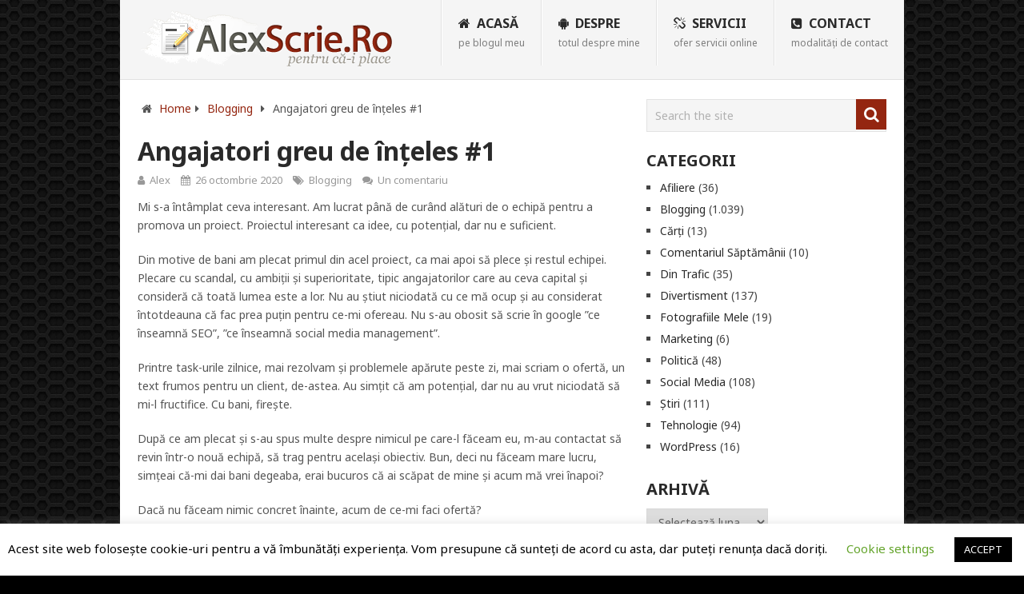

--- FILE ---
content_type: text/html; charset=UTF-8
request_url: https://alexscrie.ro/angajatori-greu-de-inteles-1/
body_size: 18027
content:
<!DOCTYPE html>
<html class="no-js" lang="ro-RO">
<head>
	<meta charset="UTF-8">
	<!-- Always force latest IE rendering engine (even in intranet) & Chrome Frame -->
	<!--[if IE ]>
	<meta http-equiv="X-UA-Compatible" content="IE=edge,chrome=1">
	<![endif]-->
	<link rel="profile" href="https://gmpg.org/xfn/11" />
	
					<link rel="icon" href="https://alexscrie.ro/wp-content/uploads/2023/11/icon.png" type="image/x-icon" />
		
					<meta name="msapplication-TileImage" content="https://alexscrie.ro/wp-content/uploads/2012/12/icon.png">		
					<link rel="apple-touch-icon-precomposed" href="https://alexscrie.ro/wp-content/uploads/2012/12/icon.png">		
					<meta name="viewport" content="width=device-width, initial-scale=1">
			<meta name="apple-mobile-web-app-capable" content="yes">
			<meta name="apple-mobile-web-app-status-bar-style" content="black">
		
				<meta itemprop="name" content="AlexScrie.Ro" />

												<meta itemprop="creator accountablePerson" content="Alexandru Ababei" />
								<link rel="pingback" href="https://alexscrie.ro/xmlrpc.php" />
	<meta name='robots' content='index, follow, max-image-preview:large, max-snippet:-1, max-video-preview:-1' />
<script type="text/javascript">document.documentElement.className = document.documentElement.className.replace( /\bno-js\b/,'js' );</script>
	<!-- This site is optimized with the Yoast SEO plugin v26.7 - https://yoast.com/wordpress/plugins/seo/ -->
	<title>Angajatori greu de înțeles #1 - AlexScrie.Ro</title>
	<link rel="canonical" href="https://alexscrie.ro/angajatori-greu-de-inteles-1/" />
	<meta property="og:locale" content="ro_RO" />
	<meta property="og:type" content="article" />
	<meta property="og:title" content="Angajatori greu de înțeles #1 - AlexScrie.Ro" />
	<meta property="og:description" content="Mi s-a întâmplat ceva interesant. Am lucrat până de curând alături de o echipă pentru a promova un proiect. Proiectul interesant ca idee, cu potențial, dar nu e suficient. Din motive de bani am plecat primul din acel proiect, ca mai apoi să plece și restul echipei. Plecare cu scandal, cu ambiții și superioritate, tipic angajatorilor care au ceva capital și consideră că toată lumea este a lor. Nu au știut niciodată cu ce mă ocup și au considerat întotdeauna că fac prea puțin pentru ce-mi ofereau. Nu s-au obosit să scrie în google ”ce înseamnă SEO”, ”ce înseamnă social" />
	<meta property="og:url" content="https://alexscrie.ro/angajatori-greu-de-inteles-1/" />
	<meta property="og:site_name" content="AlexScrie.Ro" />
	<meta property="article:publisher" content="https://www.facebook.com/AlexScrieRO" />
	<meta property="article:author" content="https://www.facebook.com/AlexScrieRO" />
	<meta property="article:published_time" content="2020-10-26T09:53:06+00:00" />
	<meta property="article:modified_time" content="2020-10-28T07:16:45+00:00" />
	<meta property="og:image" content="https://alexscrie.ro/wp-content/uploads/2018/08/narcos-sezonul3.jpg" />
	<meta property="og:image:width" content="1920" />
	<meta property="og:image:height" content="1080" />
	<meta property="og:image:type" content="image/jpeg" />
	<meta name="author" content="Alex" />
	<meta name="twitter:label1" content="Scris de" />
	<meta name="twitter:data1" content="Alex" />
	<meta name="twitter:label2" content="Timp estimat pentru citire" />
	<meta name="twitter:data2" content="1 minut" />
	<script type="application/ld+json" class="yoast-schema-graph">{"@context":"https://schema.org","@graph":[{"@type":"Article","@id":"https://alexscrie.ro/angajatori-greu-de-inteles-1/#article","isPartOf":{"@id":"https://alexscrie.ro/angajatori-greu-de-inteles-1/"},"author":{"name":"Alex","@id":"https://alexscrie.ro/#/schema/person/2e7472a1b32d0923d6b6b50f9110ad21"},"headline":"Angajatori greu de înțeles #1","datePublished":"2020-10-26T09:53:06+00:00","dateModified":"2020-10-28T07:16:45+00:00","mainEntityOfPage":{"@id":"https://alexscrie.ro/angajatori-greu-de-inteles-1/"},"wordCount":237,"commentCount":1,"publisher":{"@id":"https://alexscrie.ro/#/schema/person/2e7472a1b32d0923d6b6b50f9110ad21"},"image":{"@id":"https://alexscrie.ro/angajatori-greu-de-inteles-1/#primaryimage"},"thumbnailUrl":"https://alexscrie.ro/wp-content/uploads/2018/08/narcos-sezonul3.jpg","articleSection":["Blogging"],"inLanguage":"ro-RO","potentialAction":[{"@type":"CommentAction","name":"Comment","target":["https://alexscrie.ro/angajatori-greu-de-inteles-1/#respond"]}]},{"@type":"WebPage","@id":"https://alexscrie.ro/angajatori-greu-de-inteles-1/","url":"https://alexscrie.ro/angajatori-greu-de-inteles-1/","name":"Angajatori greu de înțeles #1 - AlexScrie.Ro","isPartOf":{"@id":"https://alexscrie.ro/#website"},"primaryImageOfPage":{"@id":"https://alexscrie.ro/angajatori-greu-de-inteles-1/#primaryimage"},"image":{"@id":"https://alexscrie.ro/angajatori-greu-de-inteles-1/#primaryimage"},"thumbnailUrl":"https://alexscrie.ro/wp-content/uploads/2018/08/narcos-sezonul3.jpg","datePublished":"2020-10-26T09:53:06+00:00","dateModified":"2020-10-28T07:16:45+00:00","breadcrumb":{"@id":"https://alexscrie.ro/angajatori-greu-de-inteles-1/#breadcrumb"},"inLanguage":"ro-RO","potentialAction":[{"@type":"ReadAction","target":["https://alexscrie.ro/angajatori-greu-de-inteles-1/"]}]},{"@type":"ImageObject","inLanguage":"ro-RO","@id":"https://alexscrie.ro/angajatori-greu-de-inteles-1/#primaryimage","url":"https://alexscrie.ro/wp-content/uploads/2018/08/narcos-sezonul3.jpg","contentUrl":"https://alexscrie.ro/wp-content/uploads/2018/08/narcos-sezonul3.jpg","width":1920,"height":1080},{"@type":"BreadcrumbList","@id":"https://alexscrie.ro/angajatori-greu-de-inteles-1/#breadcrumb","itemListElement":[{"@type":"ListItem","position":1,"name":"Home","item":"https://alexscrie.ro/"},{"@type":"ListItem","position":2,"name":"Angajatori greu de înțeles #1"}]},{"@type":"WebSite","@id":"https://alexscrie.ro/#website","url":"https://alexscrie.ro/","name":"AlexScrie.Ro","description":"un blog scris de Alexandru Ababei","publisher":{"@id":"https://alexscrie.ro/#/schema/person/2e7472a1b32d0923d6b6b50f9110ad21"},"potentialAction":[{"@type":"SearchAction","target":{"@type":"EntryPoint","urlTemplate":"https://alexscrie.ro/?s={search_term_string}"},"query-input":{"@type":"PropertyValueSpecification","valueRequired":true,"valueName":"search_term_string"}}],"inLanguage":"ro-RO"},{"@type":["Person","Organization"],"@id":"https://alexscrie.ro/#/schema/person/2e7472a1b32d0923d6b6b50f9110ad21","name":"Alex","image":{"@type":"ImageObject","inLanguage":"ro-RO","@id":"https://alexscrie.ro/#/schema/person/image/","url":"https://alexscrie.ro/wp-content/uploads/2018/12/logo-alexscrie-1-e1544991327822.png","contentUrl":"https://alexscrie.ro/wp-content/uploads/2018/12/logo-alexscrie-1-e1544991327822.png","width":250,"height":199,"caption":"Alex"},"logo":{"@id":"https://alexscrie.ro/#/schema/person/image/"},"sameAs":["https://alexscrie.ro/","https://www.facebook.com/AlexScrieRO"]}]}</script>
	<!-- / Yoast SEO plugin. -->


<link rel='dns-prefetch' href='//www.googletagmanager.com' />
<link rel="alternate" type="application/rss+xml" title="AlexScrie.Ro &raquo; Flux" href="https://alexscrie.ro/feed/" />
<link rel="alternate" type="application/rss+xml" title="AlexScrie.Ro &raquo; Flux comentarii" href="https://alexscrie.ro/comments/feed/" />
<link rel="alternate" type="application/rss+xml" title="Flux comentarii AlexScrie.Ro &raquo; Angajatori greu de înțeles #1" href="https://alexscrie.ro/angajatori-greu-de-inteles-1/feed/" />
<link rel="alternate" title="oEmbed (JSON)" type="application/json+oembed" href="https://alexscrie.ro/wp-json/oembed/1.0/embed?url=https%3A%2F%2Falexscrie.ro%2Fangajatori-greu-de-inteles-1%2F" />
<link rel="alternate" title="oEmbed (XML)" type="text/xml+oembed" href="https://alexscrie.ro/wp-json/oembed/1.0/embed?url=https%3A%2F%2Falexscrie.ro%2Fangajatori-greu-de-inteles-1%2F&#038;format=xml" />
<style id='wp-img-auto-sizes-contain-inline-css' type='text/css'>
img:is([sizes=auto i],[sizes^="auto," i]){contain-intrinsic-size:3000px 1500px}
/*# sourceURL=wp-img-auto-sizes-contain-inline-css */
</style>
<style id='wp-emoji-styles-inline-css' type='text/css'>

	img.wp-smiley, img.emoji {
		display: inline !important;
		border: none !important;
		box-shadow: none !important;
		height: 1em !important;
		width: 1em !important;
		margin: 0 0.07em !important;
		vertical-align: -0.1em !important;
		background: none !important;
		padding: 0 !important;
	}
/*# sourceURL=wp-emoji-styles-inline-css */
</style>
<style id='wp-block-library-inline-css' type='text/css'>
:root{--wp-block-synced-color:#7a00df;--wp-block-synced-color--rgb:122,0,223;--wp-bound-block-color:var(--wp-block-synced-color);--wp-editor-canvas-background:#ddd;--wp-admin-theme-color:#007cba;--wp-admin-theme-color--rgb:0,124,186;--wp-admin-theme-color-darker-10:#006ba1;--wp-admin-theme-color-darker-10--rgb:0,107,160.5;--wp-admin-theme-color-darker-20:#005a87;--wp-admin-theme-color-darker-20--rgb:0,90,135;--wp-admin-border-width-focus:2px}@media (min-resolution:192dpi){:root{--wp-admin-border-width-focus:1.5px}}.wp-element-button{cursor:pointer}:root .has-very-light-gray-background-color{background-color:#eee}:root .has-very-dark-gray-background-color{background-color:#313131}:root .has-very-light-gray-color{color:#eee}:root .has-very-dark-gray-color{color:#313131}:root .has-vivid-green-cyan-to-vivid-cyan-blue-gradient-background{background:linear-gradient(135deg,#00d084,#0693e3)}:root .has-purple-crush-gradient-background{background:linear-gradient(135deg,#34e2e4,#4721fb 50%,#ab1dfe)}:root .has-hazy-dawn-gradient-background{background:linear-gradient(135deg,#faaca8,#dad0ec)}:root .has-subdued-olive-gradient-background{background:linear-gradient(135deg,#fafae1,#67a671)}:root .has-atomic-cream-gradient-background{background:linear-gradient(135deg,#fdd79a,#004a59)}:root .has-nightshade-gradient-background{background:linear-gradient(135deg,#330968,#31cdcf)}:root .has-midnight-gradient-background{background:linear-gradient(135deg,#020381,#2874fc)}:root{--wp--preset--font-size--normal:16px;--wp--preset--font-size--huge:42px}.has-regular-font-size{font-size:1em}.has-larger-font-size{font-size:2.625em}.has-normal-font-size{font-size:var(--wp--preset--font-size--normal)}.has-huge-font-size{font-size:var(--wp--preset--font-size--huge)}.has-text-align-center{text-align:center}.has-text-align-left{text-align:left}.has-text-align-right{text-align:right}.has-fit-text{white-space:nowrap!important}#end-resizable-editor-section{display:none}.aligncenter{clear:both}.items-justified-left{justify-content:flex-start}.items-justified-center{justify-content:center}.items-justified-right{justify-content:flex-end}.items-justified-space-between{justify-content:space-between}.screen-reader-text{border:0;clip-path:inset(50%);height:1px;margin:-1px;overflow:hidden;padding:0;position:absolute;width:1px;word-wrap:normal!important}.screen-reader-text:focus{background-color:#ddd;clip-path:none;color:#444;display:block;font-size:1em;height:auto;left:5px;line-height:normal;padding:15px 23px 14px;text-decoration:none;top:5px;width:auto;z-index:100000}html :where(.has-border-color){border-style:solid}html :where([style*=border-top-color]){border-top-style:solid}html :where([style*=border-right-color]){border-right-style:solid}html :where([style*=border-bottom-color]){border-bottom-style:solid}html :where([style*=border-left-color]){border-left-style:solid}html :where([style*=border-width]){border-style:solid}html :where([style*=border-top-width]){border-top-style:solid}html :where([style*=border-right-width]){border-right-style:solid}html :where([style*=border-bottom-width]){border-bottom-style:solid}html :where([style*=border-left-width]){border-left-style:solid}html :where(img[class*=wp-image-]){height:auto;max-width:100%}:where(figure){margin:0 0 1em}html :where(.is-position-sticky){--wp-admin--admin-bar--position-offset:var(--wp-admin--admin-bar--height,0px)}@media screen and (max-width:600px){html :where(.is-position-sticky){--wp-admin--admin-bar--position-offset:0px}}

/*# sourceURL=wp-block-library-inline-css */
</style><style id='global-styles-inline-css' type='text/css'>
:root{--wp--preset--aspect-ratio--square: 1;--wp--preset--aspect-ratio--4-3: 4/3;--wp--preset--aspect-ratio--3-4: 3/4;--wp--preset--aspect-ratio--3-2: 3/2;--wp--preset--aspect-ratio--2-3: 2/3;--wp--preset--aspect-ratio--16-9: 16/9;--wp--preset--aspect-ratio--9-16: 9/16;--wp--preset--color--black: #000000;--wp--preset--color--cyan-bluish-gray: #abb8c3;--wp--preset--color--white: #ffffff;--wp--preset--color--pale-pink: #f78da7;--wp--preset--color--vivid-red: #cf2e2e;--wp--preset--color--luminous-vivid-orange: #ff6900;--wp--preset--color--luminous-vivid-amber: #fcb900;--wp--preset--color--light-green-cyan: #7bdcb5;--wp--preset--color--vivid-green-cyan: #00d084;--wp--preset--color--pale-cyan-blue: #8ed1fc;--wp--preset--color--vivid-cyan-blue: #0693e3;--wp--preset--color--vivid-purple: #9b51e0;--wp--preset--gradient--vivid-cyan-blue-to-vivid-purple: linear-gradient(135deg,rgb(6,147,227) 0%,rgb(155,81,224) 100%);--wp--preset--gradient--light-green-cyan-to-vivid-green-cyan: linear-gradient(135deg,rgb(122,220,180) 0%,rgb(0,208,130) 100%);--wp--preset--gradient--luminous-vivid-amber-to-luminous-vivid-orange: linear-gradient(135deg,rgb(252,185,0) 0%,rgb(255,105,0) 100%);--wp--preset--gradient--luminous-vivid-orange-to-vivid-red: linear-gradient(135deg,rgb(255,105,0) 0%,rgb(207,46,46) 100%);--wp--preset--gradient--very-light-gray-to-cyan-bluish-gray: linear-gradient(135deg,rgb(238,238,238) 0%,rgb(169,184,195) 100%);--wp--preset--gradient--cool-to-warm-spectrum: linear-gradient(135deg,rgb(74,234,220) 0%,rgb(151,120,209) 20%,rgb(207,42,186) 40%,rgb(238,44,130) 60%,rgb(251,105,98) 80%,rgb(254,248,76) 100%);--wp--preset--gradient--blush-light-purple: linear-gradient(135deg,rgb(255,206,236) 0%,rgb(152,150,240) 100%);--wp--preset--gradient--blush-bordeaux: linear-gradient(135deg,rgb(254,205,165) 0%,rgb(254,45,45) 50%,rgb(107,0,62) 100%);--wp--preset--gradient--luminous-dusk: linear-gradient(135deg,rgb(255,203,112) 0%,rgb(199,81,192) 50%,rgb(65,88,208) 100%);--wp--preset--gradient--pale-ocean: linear-gradient(135deg,rgb(255,245,203) 0%,rgb(182,227,212) 50%,rgb(51,167,181) 100%);--wp--preset--gradient--electric-grass: linear-gradient(135deg,rgb(202,248,128) 0%,rgb(113,206,126) 100%);--wp--preset--gradient--midnight: linear-gradient(135deg,rgb(2,3,129) 0%,rgb(40,116,252) 100%);--wp--preset--font-size--small: 13px;--wp--preset--font-size--medium: 20px;--wp--preset--font-size--large: 36px;--wp--preset--font-size--x-large: 42px;--wp--preset--spacing--20: 0.44rem;--wp--preset--spacing--30: 0.67rem;--wp--preset--spacing--40: 1rem;--wp--preset--spacing--50: 1.5rem;--wp--preset--spacing--60: 2.25rem;--wp--preset--spacing--70: 3.38rem;--wp--preset--spacing--80: 5.06rem;--wp--preset--shadow--natural: 6px 6px 9px rgba(0, 0, 0, 0.2);--wp--preset--shadow--deep: 12px 12px 50px rgba(0, 0, 0, 0.4);--wp--preset--shadow--sharp: 6px 6px 0px rgba(0, 0, 0, 0.2);--wp--preset--shadow--outlined: 6px 6px 0px -3px rgb(255, 255, 255), 6px 6px rgb(0, 0, 0);--wp--preset--shadow--crisp: 6px 6px 0px rgb(0, 0, 0);}:where(.is-layout-flex){gap: 0.5em;}:where(.is-layout-grid){gap: 0.5em;}body .is-layout-flex{display: flex;}.is-layout-flex{flex-wrap: wrap;align-items: center;}.is-layout-flex > :is(*, div){margin: 0;}body .is-layout-grid{display: grid;}.is-layout-grid > :is(*, div){margin: 0;}:where(.wp-block-columns.is-layout-flex){gap: 2em;}:where(.wp-block-columns.is-layout-grid){gap: 2em;}:where(.wp-block-post-template.is-layout-flex){gap: 1.25em;}:where(.wp-block-post-template.is-layout-grid){gap: 1.25em;}.has-black-color{color: var(--wp--preset--color--black) !important;}.has-cyan-bluish-gray-color{color: var(--wp--preset--color--cyan-bluish-gray) !important;}.has-white-color{color: var(--wp--preset--color--white) !important;}.has-pale-pink-color{color: var(--wp--preset--color--pale-pink) !important;}.has-vivid-red-color{color: var(--wp--preset--color--vivid-red) !important;}.has-luminous-vivid-orange-color{color: var(--wp--preset--color--luminous-vivid-orange) !important;}.has-luminous-vivid-amber-color{color: var(--wp--preset--color--luminous-vivid-amber) !important;}.has-light-green-cyan-color{color: var(--wp--preset--color--light-green-cyan) !important;}.has-vivid-green-cyan-color{color: var(--wp--preset--color--vivid-green-cyan) !important;}.has-pale-cyan-blue-color{color: var(--wp--preset--color--pale-cyan-blue) !important;}.has-vivid-cyan-blue-color{color: var(--wp--preset--color--vivid-cyan-blue) !important;}.has-vivid-purple-color{color: var(--wp--preset--color--vivid-purple) !important;}.has-black-background-color{background-color: var(--wp--preset--color--black) !important;}.has-cyan-bluish-gray-background-color{background-color: var(--wp--preset--color--cyan-bluish-gray) !important;}.has-white-background-color{background-color: var(--wp--preset--color--white) !important;}.has-pale-pink-background-color{background-color: var(--wp--preset--color--pale-pink) !important;}.has-vivid-red-background-color{background-color: var(--wp--preset--color--vivid-red) !important;}.has-luminous-vivid-orange-background-color{background-color: var(--wp--preset--color--luminous-vivid-orange) !important;}.has-luminous-vivid-amber-background-color{background-color: var(--wp--preset--color--luminous-vivid-amber) !important;}.has-light-green-cyan-background-color{background-color: var(--wp--preset--color--light-green-cyan) !important;}.has-vivid-green-cyan-background-color{background-color: var(--wp--preset--color--vivid-green-cyan) !important;}.has-pale-cyan-blue-background-color{background-color: var(--wp--preset--color--pale-cyan-blue) !important;}.has-vivid-cyan-blue-background-color{background-color: var(--wp--preset--color--vivid-cyan-blue) !important;}.has-vivid-purple-background-color{background-color: var(--wp--preset--color--vivid-purple) !important;}.has-black-border-color{border-color: var(--wp--preset--color--black) !important;}.has-cyan-bluish-gray-border-color{border-color: var(--wp--preset--color--cyan-bluish-gray) !important;}.has-white-border-color{border-color: var(--wp--preset--color--white) !important;}.has-pale-pink-border-color{border-color: var(--wp--preset--color--pale-pink) !important;}.has-vivid-red-border-color{border-color: var(--wp--preset--color--vivid-red) !important;}.has-luminous-vivid-orange-border-color{border-color: var(--wp--preset--color--luminous-vivid-orange) !important;}.has-luminous-vivid-amber-border-color{border-color: var(--wp--preset--color--luminous-vivid-amber) !important;}.has-light-green-cyan-border-color{border-color: var(--wp--preset--color--light-green-cyan) !important;}.has-vivid-green-cyan-border-color{border-color: var(--wp--preset--color--vivid-green-cyan) !important;}.has-pale-cyan-blue-border-color{border-color: var(--wp--preset--color--pale-cyan-blue) !important;}.has-vivid-cyan-blue-border-color{border-color: var(--wp--preset--color--vivid-cyan-blue) !important;}.has-vivid-purple-border-color{border-color: var(--wp--preset--color--vivid-purple) !important;}.has-vivid-cyan-blue-to-vivid-purple-gradient-background{background: var(--wp--preset--gradient--vivid-cyan-blue-to-vivid-purple) !important;}.has-light-green-cyan-to-vivid-green-cyan-gradient-background{background: var(--wp--preset--gradient--light-green-cyan-to-vivid-green-cyan) !important;}.has-luminous-vivid-amber-to-luminous-vivid-orange-gradient-background{background: var(--wp--preset--gradient--luminous-vivid-amber-to-luminous-vivid-orange) !important;}.has-luminous-vivid-orange-to-vivid-red-gradient-background{background: var(--wp--preset--gradient--luminous-vivid-orange-to-vivid-red) !important;}.has-very-light-gray-to-cyan-bluish-gray-gradient-background{background: var(--wp--preset--gradient--very-light-gray-to-cyan-bluish-gray) !important;}.has-cool-to-warm-spectrum-gradient-background{background: var(--wp--preset--gradient--cool-to-warm-spectrum) !important;}.has-blush-light-purple-gradient-background{background: var(--wp--preset--gradient--blush-light-purple) !important;}.has-blush-bordeaux-gradient-background{background: var(--wp--preset--gradient--blush-bordeaux) !important;}.has-luminous-dusk-gradient-background{background: var(--wp--preset--gradient--luminous-dusk) !important;}.has-pale-ocean-gradient-background{background: var(--wp--preset--gradient--pale-ocean) !important;}.has-electric-grass-gradient-background{background: var(--wp--preset--gradient--electric-grass) !important;}.has-midnight-gradient-background{background: var(--wp--preset--gradient--midnight) !important;}.has-small-font-size{font-size: var(--wp--preset--font-size--small) !important;}.has-medium-font-size{font-size: var(--wp--preset--font-size--medium) !important;}.has-large-font-size{font-size: var(--wp--preset--font-size--large) !important;}.has-x-large-font-size{font-size: var(--wp--preset--font-size--x-large) !important;}
/*# sourceURL=global-styles-inline-css */
</style>

<style id='classic-theme-styles-inline-css' type='text/css'>
/*! This file is auto-generated */
.wp-block-button__link{color:#fff;background-color:#32373c;border-radius:9999px;box-shadow:none;text-decoration:none;padding:calc(.667em + 2px) calc(1.333em + 2px);font-size:1.125em}.wp-block-file__button{background:#32373c;color:#fff;text-decoration:none}
/*# sourceURL=/wp-includes/css/classic-themes.min.css */
</style>
<link rel='stylesheet' id='cookie-law-info-css' href='https://alexscrie.ro/wp-content/plugins/cookie-law-info/legacy/public/css/cookie-law-info-public.css' type='text/css' media='all' />
<link rel='stylesheet' id='cookie-law-info-gdpr-css' href='https://alexscrie.ro/wp-content/plugins/cookie-law-info/legacy/public/css/cookie-law-info-gdpr.css' type='text/css' media='all' />
<link rel='stylesheet' id='affcoups-css' href='https://alexscrie.ro/wp-content/plugins/affiliate-coupons/assets/dist/css/main.css' type='text/css' media='all' />
<link rel='stylesheet' id='dashicons-css' href='https://alexscrie.ro/wp-includes/css/dashicons.min.css' type='text/css' media='all' />
<link rel='stylesheet' id='pointpro-stylesheet-css' href='https://alexscrie.ro/wp-content/themes/mts_point_pro/style.css' type='text/css' media='all' />
<style id='pointpro-stylesheet-inline-css' type='text/css'>

        body {background-color:#000000;background-image:url(https://alexscrie.ro/wp-content/themes/mts_point_pro/images/hbg18.png);}
        .pace .pace-progress, #mobile-menu-wrapper ul li a:hover, .ball-pulse > div { background: #942610; }
        a, a:hover, .copyrights a, .single_post a, .textwidget a, .pnavigation2 a, #sidebar a:hover, .copyrights a:hover, #site-footer .widget li a:hover, .related-posts a:hover, .reply a, .title a:hover, .post-info a:hover, .comm, #tabber .inside li a:hover, .readMore a:hover, .fn a, .latestPost .title a:hover, #site-footer .footer-navigation a:hover, #secondary-navigation ul ul li:hover > a, .project-item:hover .project-title, .trending-articles li a:hover { color:#942610; }
        a#pull, #commentform input#submit, .contact-form #mtscontact_submit, #move-to-top:hover, #searchform .fa-search, .pagination a, li.page-numbers, .page-numbers.dots, #tabber ul.tabs li a.selected, .tagcloud a:hover, .latestPost-review-wrapper, .latestPost .review-type-circle.wp-review-show-total, .tagcloud a, .widget .owl-prev:hover, .widget .owl-next:hover, .widget .review-total-only, .widget .tab-content .review-type-star.review-total-only, .widget .wpt_widget_content #tags-tab-content ul li a, .feature-icon, .btn-archive-link.project-categories .btn.active, .btn-archive-link.project-categories a:hover, #wpmm-megamenu .review-total-only, #load-posts a, a.header-button, #features .feature-icon, #team .social-list a, .thecategory, .woocommerce a.button, .woocommerce-page a.button, .woocommerce button.button, .woocommerce-page button.button, .woocommerce input.button, .woocommerce-page input.button, .woocommerce #respond input#submit, .woocommerce-page #respond input#submit, .woocommerce #content input.button, .woocommerce-page #content input.button, .woocommerce nav.woocommerce-pagination ul li a, .woocommerce-page nav.woocommerce-pagination ul li a, .woocommerce #content nav.woocommerce-pagination ul li a, .woocommerce-page #content nav.woocommerce-pagination ul li a, .woocommerce .bypostauthor:after, #searchsubmit, .woocommerce nav.woocommerce-pagination ul li a:focus, .woocommerce-page nav.woocommerce-pagination ul li a:focus, .woocommerce #content nav.woocommerce-pagination ul li a:focus, .woocommerce-page #content nav.woocommerce-pagination ul li a:focus, .woocommerce nav.woocommerce-pagination ul li .page-numbers.dots, .woocommerce a.button, .woocommerce-page a.button, .woocommerce button.button, .woocommerce-page button.button, .woocommerce input.button, .woocommerce-page input.button, .woocommerce #respond input#submit, .woocommerce-page #respond input#submit, .woocommerce #content input.button, .woocommerce-page #content input.button, .woocommerce #respond input#submit.alt, .woocommerce a.button.alt, .woocommerce button.button.alt, .woocommerce input.button.alt, .woocommerce-product-search input[type='submit'], .woocommerce-account .woocommerce-MyAccount-navigation li.is-active, .woocommerce-product-search button[type='submit'], .woocommerce .woocommerce-widget-layered-nav-dropdown__submit { background-color:#942610; color: #fff!important; }
        .copyrights .toplink:hover { border-color:#942610; }

        
        .shareit, .ss-full-width .shareit { top: 282px; left: auto; margin: 0 0 0 -123px; width: 90px; position: fixed; padding: 5px; } .share-item {margin: 2px;}
        
        .bypostauthor>div .fn:after { content: "Author";   position: relative; padding: 3px 7px; font-size: 12px; margin-left: 4px; font-weight: normal; border-radius: 3px; background: #242424; color: #FFF; }
        
        
            
/*# sourceURL=pointpro-stylesheet-inline-css */
</style>
<link rel='stylesheet' id='fontawesome-css' href='https://alexscrie.ro/wp-content/themes/mts_point_pro/css/font-awesome.min.css' type='text/css' media='all' />
<link rel='stylesheet' id='responsive-css' href='https://alexscrie.ro/wp-content/themes/mts_point_pro/css/responsive.css' type='text/css' media='all' />
<script type="text/javascript" src="https://alexscrie.ro/wp-includes/js/jquery/jquery.min.js" id="jquery-core-js"></script>
<script type="text/javascript" src="https://alexscrie.ro/wp-includes/js/jquery/jquery-migrate.min.js" id="jquery-migrate-js"></script>
<script type="text/javascript" id="cookie-law-info-js-extra">
/* <![CDATA[ */
var Cli_Data = {"nn_cookie_ids":[],"cookielist":[],"non_necessary_cookies":[],"ccpaEnabled":"","ccpaRegionBased":"","ccpaBarEnabled":"","strictlyEnabled":["necessary","obligatoire"],"ccpaType":"gdpr","js_blocking":"","custom_integration":"","triggerDomRefresh":"","secure_cookies":""};
var cli_cookiebar_settings = {"animate_speed_hide":"500","animate_speed_show":"500","background":"#FFF","border":"#b1a6a6c2","border_on":"","button_1_button_colour":"#000","button_1_button_hover":"#000000","button_1_link_colour":"#fff","button_1_as_button":"1","button_1_new_win":"","button_2_button_colour":"#333","button_2_button_hover":"#292929","button_2_link_colour":"#444","button_2_as_button":"","button_2_hidebar":"","button_3_button_colour":"#000","button_3_button_hover":"#000000","button_3_link_colour":"#fff","button_3_as_button":"1","button_3_new_win":"","button_4_button_colour":"#000","button_4_button_hover":"#000000","button_4_link_colour":"#62a329","button_4_as_button":"","button_7_button_colour":"#61a229","button_7_button_hover":"#4e8221","button_7_link_colour":"#fff","button_7_as_button":"1","button_7_new_win":"","font_family":"inherit","header_fix":"","notify_animate_hide":"1","notify_animate_show":"","notify_div_id":"#cookie-law-info-bar","notify_position_horizontal":"right","notify_position_vertical":"bottom","scroll_close":"","scroll_close_reload":"","accept_close_reload":"","reject_close_reload":"","showagain_tab":"1","showagain_background":"#fff","showagain_border":"#000","showagain_div_id":"#cookie-law-info-again","showagain_x_position":"100px","text":"#000","show_once_yn":"","show_once":"10000","logging_on":"","as_popup":"","popup_overlay":"1","bar_heading_text":"","cookie_bar_as":"banner","popup_showagain_position":"bottom-right","widget_position":"left"};
var log_object = {"ajax_url":"https://alexscrie.ro/wp-admin/admin-ajax.php"};
//# sourceURL=cookie-law-info-js-extra
/* ]]> */
</script>
<script type="text/javascript" src="https://alexscrie.ro/wp-content/plugins/cookie-law-info/legacy/public/js/cookie-law-info-public.js" id="cookie-law-info-js"></script>

<!-- Google tag (gtag.js) snippet added by Site Kit -->
<!-- Google Analytics snippet added by Site Kit -->
<script type="text/javascript" src="https://www.googletagmanager.com/gtag/js?id=GT-PH3FX3QD" id="google_gtagjs-js" async></script>
<script type="text/javascript" id="google_gtagjs-js-after">
/* <![CDATA[ */
window.dataLayer = window.dataLayer || [];function gtag(){dataLayer.push(arguments);}
gtag("set","linker",{"domains":["alexscrie.ro"]});
gtag("js", new Date());
gtag("set", "developer_id.dZTNiMT", true);
gtag("config", "GT-PH3FX3QD");
 window._googlesitekit = window._googlesitekit || {}; window._googlesitekit.throttledEvents = []; window._googlesitekit.gtagEvent = (name, data) => { var key = JSON.stringify( { name, data } ); if ( !! window._googlesitekit.throttledEvents[ key ] ) { return; } window._googlesitekit.throttledEvents[ key ] = true; setTimeout( () => { delete window._googlesitekit.throttledEvents[ key ]; }, 5 ); gtag( "event", name, { ...data, event_source: "site-kit" } ); }; 
//# sourceURL=google_gtagjs-js-after
/* ]]> */
</script>
<link rel="https://api.w.org/" href="https://alexscrie.ro/wp-json/" /><link rel="alternate" title="JSON" type="application/json" href="https://alexscrie.ro/wp-json/wp/v2/posts/6428" /><link rel="EditURI" type="application/rsd+xml" title="RSD" href="https://alexscrie.ro/xmlrpc.php?rsd" />
<meta name="generator" content="WordPress 6.9" />
<link rel='shortlink' href='https://alexscrie.ro/?p=6428' />
<meta name="generator" content="Site Kit by Google 1.170.0" /><link href="//fonts.googleapis.com/css?family=Noto+Sans:700|Noto+Sans:normal|Noto+Sans:600&amp;subset=latin" rel="stylesheet" type="text/css">
<style type="text/css">
.menu li, .menu li a { font-family: 'Noto Sans'; font-weight: 700; font-size: 16px; color: #2a2a2a;text-transform: uppercase; }
.latestPost .title a { font-family: 'Noto Sans'; font-weight: 700; font-size: 18px; color: #2a2a2a; }
.single-title { font-family: 'Noto Sans'; font-weight: 700; font-size: 32px; color: #2a2a2a;text-transform: uppercase; }
body { font-family: 'Noto Sans'; font-weight: normal; font-size: 14px; color: #555555; }
.widget h3 { font-family: 'Noto Sans'; font-weight: 700; font-size: 20px; color: #2a2a2a; }
#sidebar .widget { font-family: 'Noto Sans'; font-weight: normal; font-size: 14px; color: #444444; }
.footer-widgets { font-family: 'Noto Sans'; font-weight: normal; font-size: 14px; color: #444444; }
h1 { font-family: 'Noto Sans'; font-weight: 600; font-size: 28px; color: #2a2a2a; }
h2 { font-family: 'Noto Sans'; font-weight: 600; font-size: 24px; color: #2a2a2a; }
h3 { font-family: 'Noto Sans'; font-weight: 600; font-size: 22px; color: #2a2a2a; }
h4 { font-family: 'Noto Sans'; font-weight: 600; font-size: 20px; color: #2a2a2a; }
h5 { font-family: 'Noto Sans'; font-weight: 600; font-size: 18px; color: #2a2a2a; }
h6 { font-family: 'Noto Sans'; font-weight: 600; font-size: 16px; color: #2a2a2a; }
</style>
<script type="application/ld+json">
{
    "@context": "http://schema.org",
    "@type": "BlogPosting",
    "mainEntityOfPage": {
        "@type": "WebPage",
        "@id": "https://alexscrie.ro/angajatori-greu-de-inteles-1/"
    },
    "headline": "Angajatori greu de înțeles #1 - AlexScrie.Ro",
    "image": {
        "@type": "ImageObject",
        "url": "https://alexscrie.ro/wp-content/uploads/2018/08/narcos-sezonul3.jpg",
        "width": 1920,
        "height": 1080
    },
    "datePublished": "2020-10-26T11:53:06+0200",
    "dateModified": "2020-10-28T09:16:45+0200",
    "author": {
        "@type": "Person",
        "name": "Alex"
    },
    "publisher": {
        "@type": "Organization",
        "name": "AlexScrie.Ro",
        "logo": {
            "@type": "ImageObject",
            "url": "https://alexscrie.ro/wp-content/uploads/2023/11/logo.png",
            "width": 373,
            "height": 77
        }
    },
    "description": ""
}
</script>
<style type="text/css">.recentcomments a{display:inline !important;padding:0 !important;margin:0 !important;}</style><link rel="icon" href="https://alexscrie.ro/wp-content/uploads/2012/12/icon.png" sizes="32x32" />
<link rel="icon" href="https://alexscrie.ro/wp-content/uploads/2012/12/icon.png" sizes="192x192" />
<link rel="apple-touch-icon" href="https://alexscrie.ro/wp-content/uploads/2012/12/icon.png" />
<meta name="msapplication-TileImage" content="https://alexscrie.ro/wp-content/uploads/2012/12/icon.png" />
		<style type="text/css" id="wp-custom-css">
			#wp-calendar caption {
    display: none;
}
.single-title {
    text-transform: none;
}
.post-single-content h2 {
 text-transform: none;
}
.post-single-content h3 {
 text-transform: none;
}
.post-single-content h4 {
 text-transform: none;
}
		</style>
		</head>
<body id="blog" class="wp-singular post-template-default single single-post postid-6428 single-format-standard wp-embed-responsive wp-theme-mts_point_pro main default cslayout" itemscope itemtype="http://schema.org/WebPage">       
	<div class="main-container">
					<header id="site-header" role="banner" itemscope itemtype="http://schema.org/WPHeader">
				<div id="header">
					<div class="logo-wrap">
														<h2 id="logo" class="image-logo" itemprop="headline">
									<a href="https://alexscrie.ro"><img src="https://alexscrie.ro/wp-content/uploads/2023/11/logo.png" alt="AlexScrie.Ro"  width="373" height="77"></a>
								</h2><!-- END #logo -->
																		</div>
											<div id="secondary-navigation" role="navigation" itemscope itemtype="http://schema.org/SiteNavigationElement">
							<a href="#" id="pull" class="toggle-mobile-menu">Menu</a>
															<nav class="navigation clearfix mobile-menu-wrapper">
																			<ul id="menu-x" class="menu clearfix"><li id="menu-item-5" class="menu-item menu-item-type-custom menu-item-object-custom menu-item-home menu-item-5"><a href="https://alexscrie.ro/"><i class="fa fa-home"></i> Acasă<br><span class="sub">pe blogul meu</span></a></li>
<li id="menu-item-10" class="menu-item menu-item-type-custom menu-item-object-custom menu-item-10"><a href="https://alexscrie.ro/despre/"><i class="fa fa-android"></i> Despre<br><span class="sub">totul despre mine</span></a></li>
<li id="menu-item-4999" class="menu-item menu-item-type-post_type menu-item-object-page menu-item-4999"><a href="https://alexscrie.ro/servicii/"><i class="fa fa-unlink"></i> Servicii<br><span class="sub">ofer servicii online</span></a></li>
<li id="menu-item-7" class="menu-item menu-item-type-custom menu-item-object-custom menu-item-7"><a href="https://alexscrie.ro/contact/"><i class="fa fa-phone-square"></i> Contact<br><span class="sub">modalități de contact</span></a></li>
</ul>																	</nav>
													</div>
									</div><!--#header-->
			</header>
			<div id="page" class="single">
	
	<article class="article">
		<div id="content_box">
							<div id="post-6428" class="g post post-6428 type-post status-publish format-standard has-post-thumbnail hentry category-blogging has_thumb">
					<div class="breadcrumb" itemscope itemtype="https://schema.org/BreadcrumbList"><div><i class="fa fa-home"></i></div> <div itemprop="itemListElement" itemscope
	      itemtype="https://schema.org/ListItem" class="root"><a href="https://alexscrie.ro" itemprop="item"><span itemprop="name">Home</span><meta itemprop="position" content="1" /></a></div><div><i class="fa fa-caret-right"></i></div><div itemprop="itemListElement" itemscope
				      itemtype="https://schema.org/ListItem"><a href="https://alexscrie.ro/categoria/blogging/" itemprop="item"><span itemprop="name">Blogging</span><meta itemprop="position" content="2" /></a></div><div><i class="fa fa-caret-right"></i></div><div itemprop="itemListElement" itemscope itemtype="https://schema.org/ListItem"><span itemprop="name">Angajatori greu de înțeles #1</span><meta itemprop="position" content="3" /></div></div>								<div class="single_post">
									<header>
																					<h1 class="title single-title entry-title">Angajatori greu de înțeles #1</h1>
														<div class="post-info">
								<span class="theauthor"><i class="fa fa-user"></i> <span><a href="https://alexscrie.ro/author/admin/" title="Articole de Alex" rel="author">Alex</a></span></span>
								<span class="thetime date updated"><i class="fa fa-calendar"></i> <span>26 octombrie 2020</span></span>
								<span class="thecategory"><i class="fa fa-tags"></i> <a href="https://alexscrie.ro/categoria/blogging/" title="View all posts in Blogging">Blogging</a></span>
								<span class="thecomment"><i class="fa fa-comments"></i> <a href="https://alexscrie.ro/angajatori-greu-de-inteles-1/#comments" itemprop="interactionCount">Un comentariu</a></span>
							</div>
												</header><!--.headline_area-->
									<div class="post-single-content box mark-links entry-content">
																				<div class="thecontent">
											<p>Mi s-a întâmplat ceva interesant. Am lucrat până de curând alături de o echipă pentru a promova un proiect. Proiectul interesant ca idee, cu potențial, dar nu e suficient.</p>
<p>Din motive de bani am plecat primul din acel proiect, ca mai apoi să plece și restul echipei. Plecare cu scandal, cu ambiții și superioritate, tipic angajatorilor care au ceva capital și consideră că toată lumea este a lor. Nu au știut niciodată cu ce mă ocup și au considerat întotdeauna că fac prea puțin pentru ce-mi ofereau. Nu s-au obosit să scrie în google ”ce înseamnă SEO”, ”ce înseamnă social media management”. </p>
<p>Printre task-urile zilnice, mai rezolvam și problemele apărute peste zi, mai scriam o ofertă, un text frumos pentru un client, de-astea. Au simțit că am potențial, dar nu au vrut niciodată să mi-l fructifice. Cu bani, firește.</p>
<p>După ce am plecat și s-au spus multe despre nimicul pe care-l făceam eu, m-au contactat să revin într-o nouă echipă, să trag pentru același obiectiv. Bun, deci nu făceam mare lucru, simțeai că-mi dai bani degeaba, erai bucuros că ai scăpat de mine și acum mă vrei înapoi?</p>
<p>Dacă nu făceam nimic concret înainte, acum de ce-mi faci ofertă?</p>
<p>Amuzant. Prea multă muncă vreți să vă presteze angajații pentru bani de nimic.</p>
										</div>
																			</div><!--.post-single-content-->
								</div><!--.single_post-->
												</div><!--.g post-->
					<div id="comments">
		<h4 class="total-comments">Un comentariu</h4>
		<ol class="commentlist">
			        <li class="comment even thread-even depth-1" id="li-comment-27166">
                                <div id="comment-27166" itemscope itemtype="http://schema.org/UserComments">
                        <div class="comment-author vcard">
                            <img alt='' src='https://secure.gravatar.com/avatar/92602bd0930bb5d2391e808f47d75563fb961612011d696b8cca3259406cddf5?s=70&#038;r=g' srcset='https://secure.gravatar.com/avatar/92602bd0930bb5d2391e808f47d75563fb961612011d696b8cca3259406cddf5?s=140&#038;r=g 2x' class='avatar avatar-70 photo' height='70' width='70' decoding='async'/>                            <div class="comment-metadata">
                                <span class="fn" itemprop="creator" itemscope itemtype="http://schema.org/Person"><span itemprop="name"><a href="http://pato.ro" class="url" rel="ugc external nofollow">Pato Basil</a></span></span>                                                                    <span class="ago">27 octombrie 2020</span>
                                                                <span class="comment-meta">
                                                                    </span>
                                <span class="reply">
                                    <a rel="nofollow" class="comment-reply-link" href="#comment-27166" data-commentid="27166" data-postid="6428" data-belowelement="comment-27166" data-respondelement="respond" data-replyto="Răspunde-i lui Pato Basil" aria-label="Răspunde-i lui Pato Basil">Răspunde</a>                                </span>
                            </div>
                        </div>
                                                <div class="commentmetadata">
                            <div class="commenttext" itemprop="commentText">
                                <p>Nu am vrut sa am parte de scandaluri, dar și exitul meu de la unul din angajatori s-a lăsat cu intimidări de cartier și amenințări pe față :)). Eu mi-am văzut de drum, desi nu pot spune că nu am avut niște trăiri in acel moment, prin care aș fi dat niste replici. Am tăcut, mi-am văzut de treabă la noul loc de muncă. La niciun an, am primit o ofertă care m-ar fi coafat in momentul in care am plecat de la ei. Financiar o duceam mai bine unde eram, dar perspectivele in acel moment păreau mai bune la foștii. Am zis pas, fiindcă oferta a venit de la omul care a coborât prea mult stacheta când am ales să nu continuam colaborarea de muncă.</p>
                            </div>
                        </div>
                    </div>
                        <!-- WP adds </li> -->
    </li><!-- #comment-## -->
		</ol>
	</div>

	<div id="commentsAdd">
		<div id="respond" class="box m-t-6">
				<div id="respond" class="comment-respond">
		<h4 id="reply-title" class="comment-reply-title">Lasă-mi un comentariu! <small><a rel="nofollow" id="cancel-comment-reply-link" href="/angajatori-greu-de-inteles-1/#respond" style="display:none;">Cancel Reply</a></small></h4><form action="https://alexscrie.ro/wp-comments-post.php" method="post" id="commentform" class="comment-form"><p class="comment-form-comment"><textarea id="comment" name="comment" cols="45" rows="8" aria-required="true" placeholder="Comment Text*"></textarea></p><p class="comment-form-author"><input id="author" name="author" aria-required="true" placeholder="Name*"></input></p>
<p class="comment-form-email"><input id="email" name="email" placeholder="Email*"></input></p>
<p class="comment-form-url"><input id="url" name="url" placeholder="Website"></input></p>
<p class="form-submit"><input name="submit" type="submit" id="submit" class="submit" value="Post Comment" /> <input type='hidden' name='comment_post_ID' value='6428' id='comment_post_ID' />
<input type='hidden' name='comment_parent' id='comment_parent' value='0' />
</p><p style="display: none;"><input type="hidden" id="akismet_comment_nonce" name="akismet_comment_nonce" value="23c5a28486" /></p><p style="display: none !important;" class="akismet-fields-container" data-prefix="ak_"><label>&#916;<textarea name="ak_hp_textarea" cols="45" rows="8" maxlength="100"></textarea></label><input type="hidden" id="ak_js_1" name="ak_js" value="211"/><script>document.getElementById( "ak_js_1" ).setAttribute( "value", ( new Date() ).getTime() );</script></p></form>	</div><!-- #respond -->
	<p class="akismet_comment_form_privacy_notice">Acest site folosește Akismet pentru a reduce spamul. <a href="https://akismet.com/privacy/" target="_blank" rel="nofollow noopener">Află cum sunt procesate datele comentariilor tale</a>.</p>		</div>
	</div>
					</div>
	</article>
		<aside id="sidebar" class="sidebar c-4-12 mts-sidebar-sidebar" role="complementary" itemscope itemtype="http://schema.org/WPSideBar">
		<div id="search-2" class="widget widget_search"><form method="get" id="searchform" class="search-form" action="https://alexscrie.ro" _lpchecked="1">
	<fieldset>
		<input type="search" name="s" id="s" value="" placeholder="Search the site"  />
		<button id="search-image" class="sbutton" type="submit" value="">
    		<i class="fa fa-search"></i>
		</button>
	</fieldset>
</form></div><div id="categories-3" class="widget widget_categories"><h3 class="widget-title">Categorii</h3>
			<ul>
					<li class="cat-item cat-item-2338"><a href="https://alexscrie.ro/categoria/afiliere/">Afiliere</a> (36)
</li>
	<li class="cat-item cat-item-1"><a href="https://alexscrie.ro/categoria/blogging/">Blogging</a> (1.039)
</li>
	<li class="cat-item cat-item-1625"><a href="https://alexscrie.ro/categoria/carti/">Cărți</a> (13)
</li>
	<li class="cat-item cat-item-171"><a href="https://alexscrie.ro/categoria/comentariul-saptamanii/">Comentariul Săptămânii</a> (10)
</li>
	<li class="cat-item cat-item-1294"><a href="https://alexscrie.ro/categoria/din-trafic/">Din Trafic</a> (35)
</li>
	<li class="cat-item cat-item-88"><a href="https://alexscrie.ro/categoria/divertisment/">Divertisment</a> (137)
</li>
	<li class="cat-item cat-item-284"><a href="https://alexscrie.ro/categoria/fotografiile-mele/">Fotografiile Mele</a> (19)
</li>
	<li class="cat-item cat-item-2617"><a href="https://alexscrie.ro/categoria/marketing/">Marketing</a> (6)
</li>
	<li class="cat-item cat-item-562"><a href="https://alexscrie.ro/categoria/politica-2/">Politică</a> (48)
</li>
	<li class="cat-item cat-item-10"><a href="https://alexscrie.ro/categoria/social-media/">Social Media</a> (108)
</li>
	<li class="cat-item cat-item-44"><a href="https://alexscrie.ro/categoria/stiri/">Știri</a> (111)
</li>
	<li class="cat-item cat-item-31"><a href="https://alexscrie.ro/categoria/tehnologie/">Tehnologie</a> (94)
</li>
	<li class="cat-item cat-item-288"><a href="https://alexscrie.ro/categoria/wordpress/">WordPress</a> (16)
</li>
			</ul>

			</div><div id="archives-4" class="widget widget_archive"><h3 class="widget-title">Arhivă</h3>		<label class="screen-reader-text" for="archives-dropdown-4">Arhivă</label>
		<select id="archives-dropdown-4" name="archive-dropdown">
			
			<option value="">Selectează luna</option>
				<option value='https://alexscrie.ro/2025/12/'> decembrie 2025 </option>
	<option value='https://alexscrie.ro/2025/11/'> noiembrie 2025 </option>
	<option value='https://alexscrie.ro/2025/10/'> octombrie 2025 </option>
	<option value='https://alexscrie.ro/2025/09/'> septembrie 2025 </option>
	<option value='https://alexscrie.ro/2025/08/'> august 2025 </option>
	<option value='https://alexscrie.ro/2025/06/'> iunie 2025 </option>
	<option value='https://alexscrie.ro/2025/05/'> mai 2025 </option>
	<option value='https://alexscrie.ro/2025/01/'> ianuarie 2025 </option>
	<option value='https://alexscrie.ro/2024/12/'> decembrie 2024 </option>
	<option value='https://alexscrie.ro/2024/10/'> octombrie 2024 </option>
	<option value='https://alexscrie.ro/2024/07/'> iulie 2024 </option>
	<option value='https://alexscrie.ro/2024/06/'> iunie 2024 </option>
	<option value='https://alexscrie.ro/2024/05/'> mai 2024 </option>
	<option value='https://alexscrie.ro/2024/04/'> aprilie 2024 </option>
	<option value='https://alexscrie.ro/2024/03/'> martie 2024 </option>
	<option value='https://alexscrie.ro/2024/02/'> februarie 2024 </option>
	<option value='https://alexscrie.ro/2024/01/'> ianuarie 2024 </option>
	<option value='https://alexscrie.ro/2023/12/'> decembrie 2023 </option>
	<option value='https://alexscrie.ro/2023/11/'> noiembrie 2023 </option>
	<option value='https://alexscrie.ro/2023/10/'> octombrie 2023 </option>
	<option value='https://alexscrie.ro/2023/09/'> septembrie 2023 </option>
	<option value='https://alexscrie.ro/2023/08/'> august 2023 </option>
	<option value='https://alexscrie.ro/2023/07/'> iulie 2023 </option>
	<option value='https://alexscrie.ro/2023/06/'> iunie 2023 </option>
	<option value='https://alexscrie.ro/2023/05/'> mai 2023 </option>
	<option value='https://alexscrie.ro/2023/04/'> aprilie 2023 </option>
	<option value='https://alexscrie.ro/2023/03/'> martie 2023 </option>
	<option value='https://alexscrie.ro/2023/02/'> februarie 2023 </option>
	<option value='https://alexscrie.ro/2023/01/'> ianuarie 2023 </option>
	<option value='https://alexscrie.ro/2022/12/'> decembrie 2022 </option>
	<option value='https://alexscrie.ro/2022/11/'> noiembrie 2022 </option>
	<option value='https://alexscrie.ro/2022/10/'> octombrie 2022 </option>
	<option value='https://alexscrie.ro/2022/09/'> septembrie 2022 </option>
	<option value='https://alexscrie.ro/2022/08/'> august 2022 </option>
	<option value='https://alexscrie.ro/2022/07/'> iulie 2022 </option>
	<option value='https://alexscrie.ro/2022/06/'> iunie 2022 </option>
	<option value='https://alexscrie.ro/2022/05/'> mai 2022 </option>
	<option value='https://alexscrie.ro/2022/04/'> aprilie 2022 </option>
	<option value='https://alexscrie.ro/2022/03/'> martie 2022 </option>
	<option value='https://alexscrie.ro/2022/02/'> februarie 2022 </option>
	<option value='https://alexscrie.ro/2022/01/'> ianuarie 2022 </option>
	<option value='https://alexscrie.ro/2021/12/'> decembrie 2021 </option>
	<option value='https://alexscrie.ro/2021/11/'> noiembrie 2021 </option>
	<option value='https://alexscrie.ro/2021/10/'> octombrie 2021 </option>
	<option value='https://alexscrie.ro/2021/09/'> septembrie 2021 </option>
	<option value='https://alexscrie.ro/2021/08/'> august 2021 </option>
	<option value='https://alexscrie.ro/2021/07/'> iulie 2021 </option>
	<option value='https://alexscrie.ro/2021/06/'> iunie 2021 </option>
	<option value='https://alexscrie.ro/2021/05/'> mai 2021 </option>
	<option value='https://alexscrie.ro/2021/04/'> aprilie 2021 </option>
	<option value='https://alexscrie.ro/2021/03/'> martie 2021 </option>
	<option value='https://alexscrie.ro/2021/02/'> februarie 2021 </option>
	<option value='https://alexscrie.ro/2021/01/'> ianuarie 2021 </option>
	<option value='https://alexscrie.ro/2020/12/'> decembrie 2020 </option>
	<option value='https://alexscrie.ro/2020/11/'> noiembrie 2020 </option>
	<option value='https://alexscrie.ro/2020/10/'> octombrie 2020 </option>
	<option value='https://alexscrie.ro/2020/09/'> septembrie 2020 </option>
	<option value='https://alexscrie.ro/2020/08/'> august 2020 </option>
	<option value='https://alexscrie.ro/2020/05/'> mai 2020 </option>
	<option value='https://alexscrie.ro/2020/04/'> aprilie 2020 </option>
	<option value='https://alexscrie.ro/2020/03/'> martie 2020 </option>
	<option value='https://alexscrie.ro/2020/02/'> februarie 2020 </option>
	<option value='https://alexscrie.ro/2020/01/'> ianuarie 2020 </option>
	<option value='https://alexscrie.ro/2019/12/'> decembrie 2019 </option>
	<option value='https://alexscrie.ro/2019/11/'> noiembrie 2019 </option>
	<option value='https://alexscrie.ro/2019/10/'> octombrie 2019 </option>
	<option value='https://alexscrie.ro/2019/09/'> septembrie 2019 </option>
	<option value='https://alexscrie.ro/2019/08/'> august 2019 </option>
	<option value='https://alexscrie.ro/2019/07/'> iulie 2019 </option>
	<option value='https://alexscrie.ro/2019/06/'> iunie 2019 </option>
	<option value='https://alexscrie.ro/2019/05/'> mai 2019 </option>
	<option value='https://alexscrie.ro/2019/04/'> aprilie 2019 </option>
	<option value='https://alexscrie.ro/2019/03/'> martie 2019 </option>
	<option value='https://alexscrie.ro/2019/02/'> februarie 2019 </option>
	<option value='https://alexscrie.ro/2019/01/'> ianuarie 2019 </option>
	<option value='https://alexscrie.ro/2018/12/'> decembrie 2018 </option>
	<option value='https://alexscrie.ro/2018/11/'> noiembrie 2018 </option>
	<option value='https://alexscrie.ro/2018/10/'> octombrie 2018 </option>
	<option value='https://alexscrie.ro/2018/09/'> septembrie 2018 </option>
	<option value='https://alexscrie.ro/2018/08/'> august 2018 </option>
	<option value='https://alexscrie.ro/2018/06/'> iunie 2018 </option>
	<option value='https://alexscrie.ro/2018/05/'> mai 2018 </option>
	<option value='https://alexscrie.ro/2018/04/'> aprilie 2018 </option>
	<option value='https://alexscrie.ro/2018/03/'> martie 2018 </option>
	<option value='https://alexscrie.ro/2018/02/'> februarie 2018 </option>
	<option value='https://alexscrie.ro/2018/01/'> ianuarie 2018 </option>
	<option value='https://alexscrie.ro/2017/12/'> decembrie 2017 </option>
	<option value='https://alexscrie.ro/2017/11/'> noiembrie 2017 </option>
	<option value='https://alexscrie.ro/2017/10/'> octombrie 2017 </option>
	<option value='https://alexscrie.ro/2017/09/'> septembrie 2017 </option>
	<option value='https://alexscrie.ro/2017/08/'> august 2017 </option>
	<option value='https://alexscrie.ro/2017/07/'> iulie 2017 </option>
	<option value='https://alexscrie.ro/2017/06/'> iunie 2017 </option>
	<option value='https://alexscrie.ro/2017/05/'> mai 2017 </option>
	<option value='https://alexscrie.ro/2017/04/'> aprilie 2017 </option>
	<option value='https://alexscrie.ro/2017/03/'> martie 2017 </option>
	<option value='https://alexscrie.ro/2017/02/'> februarie 2017 </option>
	<option value='https://alexscrie.ro/2017/01/'> ianuarie 2017 </option>
	<option value='https://alexscrie.ro/2016/12/'> decembrie 2016 </option>
	<option value='https://alexscrie.ro/2016/11/'> noiembrie 2016 </option>
	<option value='https://alexscrie.ro/2016/10/'> octombrie 2016 </option>
	<option value='https://alexscrie.ro/2016/09/'> septembrie 2016 </option>
	<option value='https://alexscrie.ro/2016/08/'> august 2016 </option>
	<option value='https://alexscrie.ro/2016/07/'> iulie 2016 </option>
	<option value='https://alexscrie.ro/2016/06/'> iunie 2016 </option>
	<option value='https://alexscrie.ro/2016/05/'> mai 2016 </option>
	<option value='https://alexscrie.ro/2016/04/'> aprilie 2016 </option>
	<option value='https://alexscrie.ro/2016/03/'> martie 2016 </option>
	<option value='https://alexscrie.ro/2016/02/'> februarie 2016 </option>
	<option value='https://alexscrie.ro/2016/01/'> ianuarie 2016 </option>
	<option value='https://alexscrie.ro/2015/12/'> decembrie 2015 </option>
	<option value='https://alexscrie.ro/2015/11/'> noiembrie 2015 </option>
	<option value='https://alexscrie.ro/2015/10/'> octombrie 2015 </option>
	<option value='https://alexscrie.ro/2015/09/'> septembrie 2015 </option>
	<option value='https://alexscrie.ro/2015/07/'> iulie 2015 </option>
	<option value='https://alexscrie.ro/2015/06/'> iunie 2015 </option>
	<option value='https://alexscrie.ro/2015/05/'> mai 2015 </option>
	<option value='https://alexscrie.ro/2015/04/'> aprilie 2015 </option>
	<option value='https://alexscrie.ro/2015/03/'> martie 2015 </option>
	<option value='https://alexscrie.ro/2015/02/'> februarie 2015 </option>
	<option value='https://alexscrie.ro/2015/01/'> ianuarie 2015 </option>
	<option value='https://alexscrie.ro/2014/12/'> decembrie 2014 </option>
	<option value='https://alexscrie.ro/2014/11/'> noiembrie 2014 </option>
	<option value='https://alexscrie.ro/2014/10/'> octombrie 2014 </option>
	<option value='https://alexscrie.ro/2014/09/'> septembrie 2014 </option>
	<option value='https://alexscrie.ro/2014/08/'> august 2014 </option>
	<option value='https://alexscrie.ro/2014/07/'> iulie 2014 </option>
	<option value='https://alexscrie.ro/2014/06/'> iunie 2014 </option>
	<option value='https://alexscrie.ro/2014/05/'> mai 2014 </option>
	<option value='https://alexscrie.ro/2014/04/'> aprilie 2014 </option>
	<option value='https://alexscrie.ro/2014/03/'> martie 2014 </option>
	<option value='https://alexscrie.ro/2014/02/'> februarie 2014 </option>
	<option value='https://alexscrie.ro/2014/01/'> ianuarie 2014 </option>
	<option value='https://alexscrie.ro/2013/12/'> decembrie 2013 </option>
	<option value='https://alexscrie.ro/2013/11/'> noiembrie 2013 </option>
	<option value='https://alexscrie.ro/2013/10/'> octombrie 2013 </option>
	<option value='https://alexscrie.ro/2013/09/'> septembrie 2013 </option>
	<option value='https://alexscrie.ro/2013/08/'> august 2013 </option>
	<option value='https://alexscrie.ro/2013/07/'> iulie 2013 </option>
	<option value='https://alexscrie.ro/2013/06/'> iunie 2013 </option>
	<option value='https://alexscrie.ro/2013/05/'> mai 2013 </option>
	<option value='https://alexscrie.ro/2013/04/'> aprilie 2013 </option>
	<option value='https://alexscrie.ro/2013/03/'> martie 2013 </option>
	<option value='https://alexscrie.ro/2013/02/'> februarie 2013 </option>
	<option value='https://alexscrie.ro/2013/01/'> ianuarie 2013 </option>
	<option value='https://alexscrie.ro/2012/12/'> decembrie 2012 </option>

		</select>

			<script type="text/javascript">
/* <![CDATA[ */

( ( dropdownId ) => {
	const dropdown = document.getElementById( dropdownId );
	function onSelectChange() {
		setTimeout( () => {
			if ( 'escape' === dropdown.dataset.lastkey ) {
				return;
			}
			if ( dropdown.value ) {
				document.location.href = dropdown.value;
			}
		}, 250 );
	}
	function onKeyUp( event ) {
		if ( 'Escape' === event.key ) {
			dropdown.dataset.lastkey = 'escape';
		} else {
			delete dropdown.dataset.lastkey;
		}
	}
	function onClick() {
		delete dropdown.dataset.lastkey;
	}
	dropdown.addEventListener( 'keyup', onKeyUp );
	dropdown.addEventListener( 'click', onClick );
	dropdown.addEventListener( 'change', onSelectChange );
})( "archives-dropdown-4" );

//# sourceURL=WP_Widget_Archives%3A%3Awidget
/* ]]> */
</script>
</div><div id="recent-comments-3" class="widget widget_recent_comments"><h3 class="widget-title">Comentarii</h3><ul id="recentcomments"><li class="recentcomments"><span class="comment-author-link"><a href="https://alexscrie.ro/" class="url" rel="ugc">Alex</a></span> la <a href="https://alexscrie.ro/a-mai-trecut-un-an/#comment-28336">A mai trecut un an..</a></li><li class="recentcomments"><span class="comment-author-link"><a href="https://alexapot.net/author/alexasport/" class="url" rel="ugc external nofollow">alexasport.net</a></span> la <a href="https://alexscrie.ro/a-mai-trecut-un-an/#comment-28333">A mai trecut un an..</a></li><li class="recentcomments"><span class="comment-author-link"><a href="https://www.emag.ro/card-nfc-pentru-recenzii-google-g-01/pd/DX5997YBM/" class="url" rel="ugc external nofollow">card recenzii google</a></span> la <a href="https://alexscrie.ro/rochia-de-zi-cum-o-alegi-si-cum-sa-o-porti-in-mod-corect/#comment-27795">Rochia de zi &#8211; cum o alegi si cum sa o porti in mod corect</a></li><li class="recentcomments"><span class="comment-author-link"><a href="https://www.alinmanea.ro/" class="url" rel="ugc external nofollow">Alin Manea</a></span> la <a href="https://alexscrie.ro/se-mai-fac-bani-din-adsense-testam/#comment-27712">Se mai fac bani din Adsense? Testăm!</a></li><li class="recentcomments"><span class="comment-author-link"><a href="https://www.recomandareazilei.ro/" class="url" rel="ugc external nofollow">recomandarea zilei</a></span> la <a href="https://alexscrie.ro/se-mai-fac-bani-din-adsense-testam/#comment-27628">Se mai fac bani din Adsense? Testăm!</a></li></ul></div>	</aside><!--#sidebar-->
	</div>
	<footer id="site-footer" class="clearfix" role="contentinfo" itemscope itemtype="http://schema.org/WPFooter">
					<div id="page">
									<div class="footer-widgets first-footer-widgets widgets-num-4">
											<div class="f-widget f-widget-1">
							<div id="calendar-3" class="widget widget_calendar"><h3 class="widget-title">Calendar</h3><div id="calendar_wrap" class="calendar_wrap"><table id="wp-calendar" class="wp-calendar-table">
	<caption>ianuarie 2026</caption>
	<thead>
	<tr>
		<th scope="col" aria-label="luni">L</th>
		<th scope="col" aria-label="marți">Ma</th>
		<th scope="col" aria-label="miercuri">Mi</th>
		<th scope="col" aria-label="joi">J</th>
		<th scope="col" aria-label="vineri">V</th>
		<th scope="col" aria-label="sâmbătă">S</th>
		<th scope="col" aria-label="duminică">D</th>
	</tr>
	</thead>
	<tbody>
	<tr>
		<td colspan="3" class="pad">&nbsp;</td><td>1</td><td>2</td><td>3</td><td>4</td>
	</tr>
	<tr>
		<td>5</td><td>6</td><td>7</td><td>8</td><td>9</td><td>10</td><td>11</td>
	</tr>
	<tr>
		<td>12</td><td>13</td><td>14</td><td>15</td><td>16</td><td>17</td><td>18</td>
	</tr>
	<tr>
		<td>19</td><td id="today">20</td><td>21</td><td>22</td><td>23</td><td>24</td><td>25</td>
	</tr>
	<tr>
		<td>26</td><td>27</td><td>28</td><td>29</td><td>30</td><td>31</td>
		<td class="pad" colspan="1">&nbsp;</td>
	</tr>
	</tbody>
	</table><nav aria-label="Lunile anterioare și următoare" class="wp-calendar-nav">
		<span class="wp-calendar-nav-prev"><a href="https://alexscrie.ro/2025/12/">&laquo; dec.</a></span>
		<span class="pad">&nbsp;</span>
		<span class="wp-calendar-nav-next">&nbsp;</span>
	</nav></div></div>						</div>
												<div class="f-widget f-widget-2">
							
		<div id="recent-posts-2" class="widget widget_recent_entries">
		<h3 class="widget-title">Recente</h3>
		<ul>
											<li>
					<a href="https://alexscrie.ro/un-an-ciudat-un-final-bun-si-multa-incredere-pentru-2026/">Un an ciudat, un final bun și multă încredere pentru 2026</a>
									</li>
											<li>
					<a href="https://alexscrie.ro/intoarcerea-acasa-la-liga-studentilor-de-la-mecanica/">Întoarcerea acasă, la Liga Studenților de la Mecanică</a>
									</li>
											<li>
					<a href="https://alexscrie.ro/cineva-imi-foloseste-identitatea-pentru-a-lasa-comentarii-pe-vremea-noua/">Cineva îmi folosește identitatea pentru a lăsa comentarii pe Vremea Nouă</a>
									</li>
											<li>
					<a href="https://alexscrie.ro/selly-prins-intre-principii-si-sponsori/">Selly, prins între principii și sponsori</a>
									</li>
											<li>
					<a href="https://alexscrie.ro/munca-facuta-responsabil-nu-pierde-niciodata-teren/">Munca făcută responsabil nu pierde niciodată teren</a>
									</li>
					</ul>

		</div>						</div>
												<div class="f-widget f-widget-3">
							<div id="text-7" class="widget widget_text"><h3 class="widget-title">Servicii</h3>			<div class="textwidget"><p><a title="Optimizare SEO" href="https://www.itexclusiv.ro/PreturiOptimizareSEO.php">SEO</a></p>
<p><a href="http://ababeionline.ro/">Agenție de publicitate Vaslui</a></p>
<p><a href="https://andromedashop.ro/">AndromedaShop.ro</a></p>
<p><a title="Baimareanul.com" href="https://baimareanul.com/">Baimareanul.com</a></p>
</div>
		</div>						</div>
												<div class="f-widget last f-widget-4">
													</div>
											</div><!--.first-footer-widgets-->
							</div><!--#page-->
					<div class="copyrights">
					<div class="row" id="copyright-note">
			<div class="footer-left">
								<span class="copyright-left-text">
					<a href="https://alexscrie.ro/" title="un blog scris de Alexandru Ababei">AlexScrie.Ro</a> Copyright &copy; 2026.
					<span class="to-top">📝 Blog scris din pasiune de Alexandru Ababei.</span>
				</span>
			</div>
			<div class="footer-navigation">
							</div>
			<a href="#blog" class="toplink"><i class=" fa fa-caret-up"></i></a>
		</div>
				</div> 
	</footer><!--#site-footer-->
	</div><!--.main-container-->
<script type="speculationrules">
{"prefetch":[{"source":"document","where":{"and":[{"href_matches":"/*"},{"not":{"href_matches":["/wp-*.php","/wp-admin/*","/wp-content/uploads/*","/wp-content/*","/wp-content/plugins/*","/wp-content/themes/mts_point_pro/*","/*\\?(.+)"]}},{"not":{"selector_matches":"a[rel~=\"nofollow\"]"}},{"not":{"selector_matches":".no-prefetch, .no-prefetch a"}}]},"eagerness":"conservative"}]}
</script>
<!--googleoff: all--><div id="cookie-law-info-bar" data-nosnippet="true"><span>Acest site web folosește cookie-uri pentru a vă îmbunătăți experiența. Vom presupune că sunteți de acord cu asta, dar puteți renunța dacă doriți. <a role='button' class="cli_settings_button" style="margin:5px 20px 5px 20px">Cookie settings</a><a role='button' data-cli_action="accept" id="cookie_action_close_header" class="medium cli-plugin-button cli-plugin-main-button cookie_action_close_header cli_action_button wt-cli-accept-btn" style="margin:5px">ACCEPT</a></span></div><div id="cookie-law-info-again" data-nosnippet="true"><span id="cookie_hdr_showagain">Privacy &amp; Cookies Policy</span></div><div class="cli-modal" data-nosnippet="true" id="cliSettingsPopup" tabindex="-1" role="dialog" aria-labelledby="cliSettingsPopup" aria-hidden="true">
  <div class="cli-modal-dialog" role="document">
	<div class="cli-modal-content cli-bar-popup">
		  <button type="button" class="cli-modal-close" id="cliModalClose">
			<svg class="" viewBox="0 0 24 24"><path d="M19 6.41l-1.41-1.41-5.59 5.59-5.59-5.59-1.41 1.41 5.59 5.59-5.59 5.59 1.41 1.41 5.59-5.59 5.59 5.59 1.41-1.41-5.59-5.59z"></path><path d="M0 0h24v24h-24z" fill="none"></path></svg>
			<span class="wt-cli-sr-only">Închide</span>
		  </button>
		  <div class="cli-modal-body">
			<div class="cli-container-fluid cli-tab-container">
	<div class="cli-row">
		<div class="cli-col-12 cli-align-items-stretch cli-px-0">
			<div class="cli-privacy-overview">
				<h4>Privacy Overview</h4>				<div class="cli-privacy-content">
					<div class="cli-privacy-content-text">This website uses cookies to improve your experience while you navigate through the website. Out of these cookies, the cookies that are categorized as necessary are stored on your browser as they are essential for the working of basic functionalities of the website. We also use third-party cookies that help us analyze and understand how you use this website. These cookies will be stored in your browser only with your consent. You also have the option to opt-out of these cookies. But opting out of some of these cookies may have an effect on your browsing experience.</div>
				</div>
				<a class="cli-privacy-readmore" aria-label="Arată mai mult" role="button" data-readmore-text="Arată mai mult" data-readless-text="Arată mai puțin"></a>			</div>
		</div>
		<div class="cli-col-12 cli-align-items-stretch cli-px-0 cli-tab-section-container">
												<div class="cli-tab-section">
						<div class="cli-tab-header">
							<a role="button" tabindex="0" class="cli-nav-link cli-settings-mobile" data-target="necessary" data-toggle="cli-toggle-tab">
								Necessary							</a>
															<div class="wt-cli-necessary-checkbox">
									<input type="checkbox" class="cli-user-preference-checkbox"  id="wt-cli-checkbox-necessary" data-id="checkbox-necessary" checked="checked"  />
									<label class="form-check-label" for="wt-cli-checkbox-necessary">Necessary</label>
								</div>
								<span class="cli-necessary-caption">Întotdeauna activate</span>
													</div>
						<div class="cli-tab-content">
							<div class="cli-tab-pane cli-fade" data-id="necessary">
								<div class="wt-cli-cookie-description">
									Necessary cookies are absolutely essential for the website to function properly. This category only includes cookies that ensures basic functionalities and security features of the website. These cookies do not store any personal information.								</div>
							</div>
						</div>
					</div>
																	<div class="cli-tab-section">
						<div class="cli-tab-header">
							<a role="button" tabindex="0" class="cli-nav-link cli-settings-mobile" data-target="non-necessary" data-toggle="cli-toggle-tab">
								Non-necessary							</a>
															<div class="cli-switch">
									<input type="checkbox" id="wt-cli-checkbox-non-necessary" class="cli-user-preference-checkbox"  data-id="checkbox-non-necessary" checked='checked' />
									<label for="wt-cli-checkbox-non-necessary" class="cli-slider" data-cli-enable="Activate" data-cli-disable="Dezactivate"><span class="wt-cli-sr-only">Non-necessary</span></label>
								</div>
													</div>
						<div class="cli-tab-content">
							<div class="cli-tab-pane cli-fade" data-id="non-necessary">
								<div class="wt-cli-cookie-description">
									Any cookies that may not be particularly necessary for the website to function and is used specifically to collect user personal data via analytics, ads, other embedded contents are termed as non-necessary cookies. It is mandatory to procure user consent prior to running these cookies on your website.								</div>
							</div>
						</div>
					</div>
										</div>
	</div>
</div>
		  </div>
		  <div class="cli-modal-footer">
			<div class="wt-cli-element cli-container-fluid cli-tab-container">
				<div class="cli-row">
					<div class="cli-col-12 cli-align-items-stretch cli-px-0">
						<div class="cli-tab-footer wt-cli-privacy-overview-actions">
						
															<a id="wt-cli-privacy-save-btn" role="button" tabindex="0" data-cli-action="accept" class="wt-cli-privacy-btn cli_setting_save_button wt-cli-privacy-accept-btn cli-btn">SALVEAZĂ ȘI ACCEPTĂ</a>
													</div>
						
					</div>
				</div>
			</div>
		</div>
	</div>
  </div>
</div>
<div class="cli-modal-backdrop cli-fade cli-settings-overlay"></div>
<div class="cli-modal-backdrop cli-fade cli-popupbar-overlay"></div>
<!--googleon: all--><script type="text/javascript" id="affcoups-js-extra">
/* <![CDATA[ */
var affcoups_post = {"ajax_url":"https://alexscrie.ro/wp-admin/admin-ajax.php"};
//# sourceURL=affcoups-js-extra
/* ]]> */
</script>
<script type="text/javascript" src="https://alexscrie.ro/wp-content/plugins/affiliate-coupons/assets/dist/js/main.js" id="affcoups-js"></script>
<script type="text/javascript" src="https://alexscrie.ro/wp-includes/js/comment-reply.min.js" id="comment-reply-js" async="async" data-wp-strategy="async" fetchpriority="low"></script>
<script type="text/javascript" id="customscript-js-extra">
/* <![CDATA[ */
var mts_customscript = {"responsive":"1","nav_menu":"both"};
//# sourceURL=customscript-js-extra
/* ]]> */
</script>
<script type="text/javascript" async="async" src="https://alexscrie.ro/wp-content/themes/mts_point_pro/js/customscript.js" id="customscript-js"></script>
<script defer type="text/javascript" src="https://alexscrie.ro/wp-content/plugins/akismet/_inc/akismet-frontend.js" id="akismet-frontend-js"></script>
<script id="wp-emoji-settings" type="application/json">
{"baseUrl":"https://s.w.org/images/core/emoji/17.0.2/72x72/","ext":".png","svgUrl":"https://s.w.org/images/core/emoji/17.0.2/svg/","svgExt":".svg","source":{"concatemoji":"https://alexscrie.ro/wp-includes/js/wp-emoji-release.min.js"}}
</script>
<script type="module">
/* <![CDATA[ */
/*! This file is auto-generated */
const a=JSON.parse(document.getElementById("wp-emoji-settings").textContent),o=(window._wpemojiSettings=a,"wpEmojiSettingsSupports"),s=["flag","emoji"];function i(e){try{var t={supportTests:e,timestamp:(new Date).valueOf()};sessionStorage.setItem(o,JSON.stringify(t))}catch(e){}}function c(e,t,n){e.clearRect(0,0,e.canvas.width,e.canvas.height),e.fillText(t,0,0);t=new Uint32Array(e.getImageData(0,0,e.canvas.width,e.canvas.height).data);e.clearRect(0,0,e.canvas.width,e.canvas.height),e.fillText(n,0,0);const a=new Uint32Array(e.getImageData(0,0,e.canvas.width,e.canvas.height).data);return t.every((e,t)=>e===a[t])}function p(e,t){e.clearRect(0,0,e.canvas.width,e.canvas.height),e.fillText(t,0,0);var n=e.getImageData(16,16,1,1);for(let e=0;e<n.data.length;e++)if(0!==n.data[e])return!1;return!0}function u(e,t,n,a){switch(t){case"flag":return n(e,"\ud83c\udff3\ufe0f\u200d\u26a7\ufe0f","\ud83c\udff3\ufe0f\u200b\u26a7\ufe0f")?!1:!n(e,"\ud83c\udde8\ud83c\uddf6","\ud83c\udde8\u200b\ud83c\uddf6")&&!n(e,"\ud83c\udff4\udb40\udc67\udb40\udc62\udb40\udc65\udb40\udc6e\udb40\udc67\udb40\udc7f","\ud83c\udff4\u200b\udb40\udc67\u200b\udb40\udc62\u200b\udb40\udc65\u200b\udb40\udc6e\u200b\udb40\udc67\u200b\udb40\udc7f");case"emoji":return!a(e,"\ud83e\u1fac8")}return!1}function f(e,t,n,a){let r;const o=(r="undefined"!=typeof WorkerGlobalScope&&self instanceof WorkerGlobalScope?new OffscreenCanvas(300,150):document.createElement("canvas")).getContext("2d",{willReadFrequently:!0}),s=(o.textBaseline="top",o.font="600 32px Arial",{});return e.forEach(e=>{s[e]=t(o,e,n,a)}),s}function r(e){var t=document.createElement("script");t.src=e,t.defer=!0,document.head.appendChild(t)}a.supports={everything:!0,everythingExceptFlag:!0},new Promise(t=>{let n=function(){try{var e=JSON.parse(sessionStorage.getItem(o));if("object"==typeof e&&"number"==typeof e.timestamp&&(new Date).valueOf()<e.timestamp+604800&&"object"==typeof e.supportTests)return e.supportTests}catch(e){}return null}();if(!n){if("undefined"!=typeof Worker&&"undefined"!=typeof OffscreenCanvas&&"undefined"!=typeof URL&&URL.createObjectURL&&"undefined"!=typeof Blob)try{var e="postMessage("+f.toString()+"("+[JSON.stringify(s),u.toString(),c.toString(),p.toString()].join(",")+"));",a=new Blob([e],{type:"text/javascript"});const r=new Worker(URL.createObjectURL(a),{name:"wpTestEmojiSupports"});return void(r.onmessage=e=>{i(n=e.data),r.terminate(),t(n)})}catch(e){}i(n=f(s,u,c,p))}t(n)}).then(e=>{for(const n in e)a.supports[n]=e[n],a.supports.everything=a.supports.everything&&a.supports[n],"flag"!==n&&(a.supports.everythingExceptFlag=a.supports.everythingExceptFlag&&a.supports[n]);var t;a.supports.everythingExceptFlag=a.supports.everythingExceptFlag&&!a.supports.flag,a.supports.everything||((t=a.source||{}).concatemoji?r(t.concatemoji):t.wpemoji&&t.twemoji&&(r(t.twemoji),r(t.wpemoji)))});
//# sourceURL=https://alexscrie.ro/wp-includes/js/wp-emoji-loader.min.js
/* ]]> */
</script>
<script defer src="https://static.cloudflareinsights.com/beacon.min.js/vcd15cbe7772f49c399c6a5babf22c1241717689176015" integrity="sha512-ZpsOmlRQV6y907TI0dKBHq9Md29nnaEIPlkf84rnaERnq6zvWvPUqr2ft8M1aS28oN72PdrCzSjY4U6VaAw1EQ==" data-cf-beacon='{"version":"2024.11.0","token":"4a12bf18b8264c40a6fb64e8cf975352","r":1,"server_timing":{"name":{"cfCacheStatus":true,"cfEdge":true,"cfExtPri":true,"cfL4":true,"cfOrigin":true,"cfSpeedBrain":true},"location_startswith":null}}' crossorigin="anonymous"></script>
</body>
</html>


--- FILE ---
content_type: text/css
request_url: https://alexscrie.ro/wp-content/themes/mts_point_pro/css/responsive.css
body_size: 2346
content:
html { overflow-x: hidden; -webkit-text-size-adjust: 100%; }
/*-----------------------------------------------
/* @media queries
/*---------------------------------------------*/
@media screen and (max-width:1230px) { 
    .shareit {
        position: relative!important;
        width: 100%!important;
        top: 0!important;
        margin: 0!important;
        padding: 10px 0 0 0!important;
    }
    .modern-share-item { margin-right: 7px }
    .floating .share-item { margin: 0; margin-bottom: 5px; }
}
@media screen and (max-width:1000px) {
    .fullcontent #header-widget-container, .fullcontent #page, .fullstretched #header-widget-container, .fullstretched #page {
		max-width: 96%;
	}
    #move-to-top {
        margin-right: 0;
        right: 5px;
    }
}
@media screen and (max-width:960px) {
    #secondary-navigation { left: 0; }
    .menu-item .sub { display: none; }
    #wpmm-megamenu { display: none !important; }
    img{
        max-width: 100%;
        height: auto!important;
    }
    .ad-300 img { max-width: 100% }
    .ad-125 li { max-width: 40% }
    .ad-125 img {
        padding: 0;
        background: #FAFAFA;
        border: 0;
    }
}     
@media screen and (min-width:865px) {
    .navigation.mobile-only { display: none; }
}
@media screen and (max-width:865px) { 
    #page, .container, #page.single.single-project, .main-container { max-width: 96% }
    .fullcontent a#pull, .fullstretched a#pull { margin-bottom: 0 }
    #page.single { max-width: 100% }
    .section #page { padding: 15px 2.2% }
    .btn-archive-link { top: 21px }
    #site-footer .container { padding: 0 2% }
    .mts-cart span a { padding-bottom: 0 }
    .mts-cart { float: none; text-align: center!important; }
    .header-layout-2 #header h1, .header-layout-2  #header h2, .header-layout-2  .site-description {
        float: none;
        text-align: center;
        width: 100%;
        max-width: 100%;
        padding: 0;
    }
    .header-layout-2 #logo a, .header-layout-2 #logo img { float: none; letter-spacing: 0;}
    .header-layout-2 .logo-wrap {
        margin-bottom: 10px;
        margin-top: 0;
        width: 100%;
    }
    #site-header { padding: 0 }
    .navigation {
        width: 100%;
        border: none;
        display: none;
    }
    .navigation.pagination {
        display: block;
    }
    .navigation.pagination a {
        text-align: center;
        width: auto;
        text-indent: 0;
    }
    #secondary-navigation {
        width: 100%!important;
        position: relative!important;
        border: 0;
    }
    #secondary-navigation nav a {
        color: #fff!important;
        background: transparent;
        min-height: 100%;
        padding: 9px;
        box-sizing: border-box;
        padding-left: 0;
        border-left: 0!important;
        border-right: 0!important;
    }
    .navigation .menu a, .navigation .menu .fa > a, .navigation .menu .fa > a {
        color: #fff!important;
        background: transparent;
    }
    .navigation .menu {
        display: block!important;
        float: none;
        background: transparent;
        margin-bottom: 45px;
    }
    .navigation ul ul { visibility: visible!important; opacity: 1!important; position: relative; left: 0!important; border: 0; width: 100%;}
    .navigation ul li li { background: transparent; border: 0;}
    .navigation { height: auto;}
    .navigation li, .navigation ul li li {
        width: 100%!important;
        float: left;
        position: relative;
    }
    .navigation ul li:after { display: none; }
    .navigation ul li:before { display: none; }
    .navigation li a {
        border-bottom: 1px solid rgba(0, 0, 0, 0.2)!important;
        width: 100%!important;
        box-sizing: border-box;
    }
    .navigation a {
        text-align: left;
        width: 100%;
        text-indent: 25px;
    }
    a#pull {
        display: block;
        width: 100%;
        position: relative;
        color: #fff;
        padding: 10px 0;
        text-indent: 15px;
        min-height: 100%;
        margin-bottom: 15px;
    }
    a#pull:after {
        content: "\f0c9";
        display: inline-block;
        position: absolute;
        right: 15px;
        top: 10px;
        font-family: FontAwesome;
    }
    .navigation ul .sfHover a, .navigation ul li:hover, .navigation ul .sfHover ul li { background: transparent; }
    /*disable flayout*/
    #catcher { height: 0 !important }
    .sticky-navigation-active {
        position: relative !important;
        top: 0 !important;
    }
    /*-[ Responsive Navigation ]--------------------------------*/
    .main-container {
        position: relative;
        left: 0;
        transition: left 500ms ease;
    }
    .mobile-menu-active .main-container {
        left: 300px;
        transition: left 500ms ease;
    }
    .navigation.mobile-menu-wrapper {
        display: block;
        position: fixed;
        top: 0;
        left: -300px;
        width: 300px;
        height: 100%;
        background-color: #2A2A2A;
        border-right: 1px solid rgba(0, 0, 0, 0.2);
        overflow: auto;
        transition: left 500ms ease;
        -webkit-backface-visibility: hidden;
        box-sizing: border-box;
    }
    .mobile-menu-active .navigation.mobile-menu-wrapper {
        left: 0;
        z-index: 1111;
    }
    .navigation ul li {
        width: 100%;
        display: block;
    }
    .navigation ul li a {
        background-color: transparent!important;
        color: #fff!important;
    }
    .navigation ul li:hover { background: none; }
    .navigation ul li a, .navigation ul ul a {
        padding: 9px 0;
        width: 100%;
        border: none;
    }
    .navigation ul ul {
        position: static;
        width: 100%;
        border: none;
    }
    .navigation ul ul li {
        background: none;
        width: 100%;
    }
    .navigation i {
        display: inline;
        margin-right: 0;
    }
    .navigation ul ul a {
        padding: 9px 18px !important;
        width: 100%!important;
    }
    .navigation ul ul ul a {
        padding: 9px 27px !important;
    }
    .navigation ul ul ul ul a {
        padding: 9px 36px !important;
    }
    .navigation .toggle-caret {
        display: block;
        width: 42px;
        height: 42px;
        line-height: 42px;
        color: #ffffff;
        border-left: 1px solid rgba(0, 0, 0, 0.2);
    }
    .navigation .menu-item-has-children > a:after { content: '' }
    #mobile-menu-overlay {
        position: fixed;
        width: 100%;
        height: 100%;
        top: 0;
        left: 0;
        z-index: 999;
        cursor: pointer;
        display: none;
        -webkit-backface-visibility: hidden;
        backface-visibility: hidden;
        background: rgba( 0, 0, 0, 0.5 );
    }
    html.noscroll {
        position: fixed;
        overflow-y: scroll;
        width: 100%;
    }
    /*-[ Mega Menu ]--------------------------------*/
    #wpmm-megamenu .wpmm-subcategories {
        width: 100%;
        text-indent: 0;
    }
    #wpmm-megamenu .wpmm-posts { width: 100% }
    #wpmm-megamenu .wpmm-post {
        width: 100%!important;
        padding: 0 10px!important;
        text-align: center!important;
    }
    #wpmm-megamenu .wpmm-thumbnail img { float: left }
    .widget-header {
      max-width: 74%;
      text-align: center;
      width: 100%;
    }
    .widget-header-bottom-right { max-width: 23% }
    #callout .callout-content { width: 70% }
    .one-fourth {
        width: 48%;
        margin-right: 4%;    
        margin-bottom: 25px!important;
    }
    .one-fourth:nth-child(2n) { margin-right: 0% }
    .one-third {
        width: 48%;
        margin-right: 4%;    
        margin-bottom: 25px!important;
    }
    .one-third:nth-child(3n) { margin-right: 4% }
    .one-third:nth-child(3n+1) { clear: none }
    .one-third:nth-child(2n) { margin-right: 0 !important }
}
@media screen and (max-width: 782px) {
    .admin-bar .pace .pace-progress { top: 46px }
    #copyright-note { text-align: center; }
    .footer-left { float:none;}
    .footer-navigation {
        width: 100%;
    }
    .footer-navigation ul li {
        float: none;
        display: inline-block;
    }
}
@media screen and (max-width:728px) {
    #site-header { padding: 0; }
    #header h1, #header h2, .site-description {
        float: none;
        text-align: center;
        width: 100%;
        max-width: 100%;
        padding: 0;
    }
    #header h1, #header h2 { font-size: 40px; }
    .site-description { margin-top: 0; }
    #logo a, #logo img { float: none ; letter-spacing: 0;}
    .logo-wrap {
        margin-bottom: 10px;
        width: 100%;
    }
    .widget-header {
      max-width: 100%;
      float: left;
      width: 100%;
      text-align: center;
    }
    .widget-header-bottom-right {
      max-width: 100%;
      margin-top: 15px;
    }
}
@media screen and (min-width:400px) {
    .widget-header .adcode-widget {
        width: 320px;
        height: 100px;
    }
}
@media screen and (min-width:550px) {
    .widget-header .adcode-widget {
        width: 468px;
        height: 60;
    }
}
@media screen and (min-width:985px) {
    .widget-header .adcode-widget {
        width: 728px;
        height: 90;
    }
}
@media screen and (max-width:720px) {
    .article { width: 100% }
    #content_box {
        padding-right: 0px;
        padding-left: 0px!important;
    }
    .sidebar.c-4-12 {
        float: none;
        width: 100% !important;
        padding-left: 0;
        padding-right: 0;
        margin: 0 auto;
    }
    .f-widget, .widgets-num-4 .f-widget { width: 48.5%;}
    .f-widget-2, .widgets-num-4 .f-widget-2, .widgets-num-4 .f-widget.last { margin-right: 0 }
    .ad-125 li { max-width: 45% }
    #comments { margin-right: 0 }
    .carousel .excerpt { width: 18.4%; }
    .carousel .excerpt:last-child { display: none }
    .carousel .excerpt:nth-last-child(2) { margin-right: 0 }
    .boxed.cslayout article .alignwide {
        margin-left: -2.4%;
        width: calc( 100% + 2.4% );
    }
    .boxed.sclayout article .alignwide {
        margin-left: 0;
        margin-right: -2.4%;
        width: calc( 100% + 2.4% );
    }
}
@media screen and (max-width: 620px) {
    .firstpost {
      width: 100%;
      margin-right: 0;
      margin-bottom: 15px;
    }
    .secondpost {
      width: 33.6%;
      float: left
    }
    .secondpost .featured-title { font-size: 10px }
    .thirdpost {
      width: 31.2%;
      float: right;
      margin-right: 0;
      margin-left: 2%;
    }
    .f-excerpt { display: none }
}
@media screen and (max-width:600px) { 
    .featured-thumbnail img { width: 100% }
    .admin-bar .pace .pace-progress { top: 0px }
    .slide-caption p { display: none; }
    .slide-title {
        font-size: 20px;
        margin-bottom: 0;
    }
    .carousel .excerpt { width: 23.4% }
    .carousel .excerpt:nth-last-child(2) { display: none }
    .carousel .excerpt:nth-last-child(3) { margin-right: 0 }
    html #wpadminbar { position: static }
}
@media screen and (max-width:550px) { 
    .sbutton { float: right }
    .f-widget, .widgets-num-4 .f-widget { width: 100%; margin-right: 0;}
    #callout .callout-content { width: 100%; }
    #callout a.header-button {
        float: none;
        display: inline-block;
    }
    .btn-archive-link.project-categories { position: relative; top: -10px; float: left; margin-bottom: 5px;}
    .btn-archive-link.project-categories a { margin-bottom: 10px }
    .single article header h1 { font-size: 22px; }
}
@media screen and (max-width:481px) {
    .carousel .excerpt:nth-last-child(3) { display: none }
    .carousel .excerpt { width: 31.8%; }
    .carousel .excerpt:nth-last-child(4) { margin-right: 0 }
}
@media screen and (max-width:480px) { 
    nav { border-bottom: 0; }
    .navigation {
        margin-top: 0;
        margin-bottom: 0;
    }
    #secondary-navigation {
        width: 102%;
    }
    .related-posts .latestPost {
        width: 100%;
        float: left!important;
        max-width: 100%;
    }
    .related-posts .relatepostli4 { padding-bottom: 15px; border-bottom: 1px solid #CCC; margin-bottom: 11px;}
    .one_half, .one_third, .two_third, .three_fourth, .one_fourth, .one_fifth, .two_fifth, .three_fifth, .four_fifth, .one_sixth, .five_sixth {
        width: 100%;
        margin-right: 0;
    }
    .copyrights { text-align: center }
    .top { width: 100% }
    #cancel-comment-reply-link { margin-bottom: 0; margin-top: -43px;}
    .one-fourth, .one-third {
        width: 100%;
        margin-right: 0 !important;
        margin-bottom: 20px!important;
    }
}
@media screen and (max-width:400px) { 
    article header { overflow: hidden }
    .slidertext { display: none }
    .post-image-left { width: 45%; margin-bottom: 10px; }
    .front-view-content { width: 100%; }
}
@media screen and (max-width:320px) { 
    .latestPost {
        float: none;
        width: 100% !important;
    }
    .latest-cat-post #featured-thumbnail { width: 100%; max-width: 100%;}
    .latest-cat-post #featured-thumbnail .featured-thumbnail { float: none; }
    .navigation li {
        display: block;
        float: none;
        width: 100%;
    }
    .navigation li a { border-bottom: 1px solid #576979; }
}
